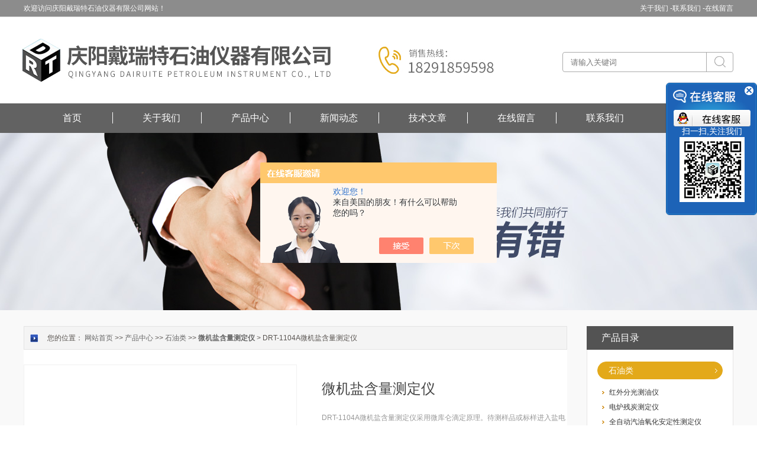

--- FILE ---
content_type: text/html; charset=utf-8
request_url: http://www.dairuite.cn/Products-34311191.html
body_size: 9570
content:
<!DOCTYPE html PUBLIC "-//W3C//DTD HTML 4.01 Transitional//EN" "http://www.w3c.org/TR/1999/REC-html401-19991224/loose.dtd">
<html lang="zh-cn" xmlns="http://www.w3.org/1999/xhtml">
<head>
<meta http-equiv="Content-Type" content="text/html; charset=UTF-8">
<TITLE>微机盐含量测定仪DRT-1104A-庆阳戴瑞特石油仪器有限公司</TITLE>
<META NAME="Keywords" CONTENT="微机盐含量测定仪">
<META NAME="Description" CONTENT="庆阳戴瑞特石油仪器有限公司所提供的DRT-1104A微机盐含量测定仪质量可靠、规格齐全,庆阳戴瑞特石油仪器有限公司不仅具有专业的技术水平,更有良好的售后服务和优质的解决方案,欢迎您来电咨询此产品具体参数及价格等详细信息！">
<script src="/ajax/common.ashx" type="text/javascript"></script>
<script src="/ajax/NewPersonalStyle.Classes.SendMSG,NewPersonalStyle.ashx" type="text/javascript"></script>
<script src="/js/videoback.js" type="text/javascript"></script>
<link id="css__index" rel="stylesheet" type="text/css" href="/Skins/372978/css/style.css">
<link id="css__index" rel="stylesheet" type="text/css" href="/Skins/372978/css/pro.css">

<script type="text/javascript" src="/Skins/372978/js/jqueryV173.js"></script>
<script type="text/javascript" src="/Skins/372978/js/nav.js"></script>
<script type="text/javascript" src="/Skins/372978/js/jquery-1.11.3.min.js"></script>

<link type="text/css" rel="stylesheet" href="/skins/372978/css/ly_style.css">
<link type="text/css" rel="stylesheet" href="/skins/372978/css/reset.css">
<link rel="stylesheet" type="text/css" href="/skins/372978/css/main.css" />
<script type="text/javascript" src="/skins/372978/js/main.js"></script>
<script type="text/javascript" src="/skins/372978/js/jquery.elevateZoom-3.0.8.min.js"></script>
<script src="/Skins/372978/js/jquery.SuperSlide.js" type="text/javascript"></script>
<script src="/Skins/372978/js/jquery.pack.js" type="text/javascript"></script>

<script type="text/javascript">
function AutoResizeImage(maxWidth,maxHeight,objImg){
var img = new Image();
img.src = objImg.src;
var hRatio;
var wRatio;
var Ratio = 1;
var w = img.width;
var h = img.height;
wRatio = maxWidth / w;
hRatio = maxHeight / h;
if (maxWidth ==0 && maxHeight==0){
Ratio = 1;
}else if (maxWidth==0){//
if (hRatio<1) Ratio = hRatio;
}else if (maxHeight==0){
if (wRatio<1) Ratio = wRatio;
}else if (wRatio<1 || hRatio<1){
Ratio = (wRatio<=hRatio?wRatio:hRatio);
}
if (Ratio<1){
w = w * Ratio;
h = h * Ratio;
}
objImg.height = h;
objImg.width = w;
}
</script>





<script type="application/ld+json">
{
"@context": "https://ziyuan.baidu.com/contexts/cambrian.jsonld",
"@id": "http://www.dairuite.cn/Products-34311191.html",
"title": "微机盐含量测定仪DRT-1104A",
"pubDate": "2020-05-12T08:54:58",
"upDate": "2024-09-04T15:44:06"
    }</script>
<script type="text/javascript" src="/ajax/common.ashx"></script>
<script src="/ajax/NewPersonalStyle.Classes.SendMSG,NewPersonalStyle.ashx" type="text/javascript"></script>
<script type="text/javascript">
var viewNames = "";
var cookieArr = document.cookie.match(new RegExp("ViewNames" + "=[_0-9]*", "gi"));
if (cookieArr != null && cookieArr.length > 0) {
   var cookieVal = cookieArr[0].split("=");
    if (cookieVal[0] == "ViewNames") {
        viewNames = unescape(cookieVal[1]);
    }
}
if (viewNames == "") {
    var exp = new Date();
    exp.setTime(exp.getTime() + 7 * 24 * 60 * 60 * 1000);
    viewNames = new Date().valueOf() + "_" + Math.round(Math.random() * 1000 + 1000);
    document.cookie = "ViewNames" + "=" + escape(viewNames) + "; expires" + "=" + exp.toGMTString();
}
SendMSG.ToSaveViewLog("34311191", "ProductsInfo",viewNames, function() {});
</script>
<script language="javaScript" src="/js/JSChat.js"></script><script language="javaScript">function ChatBoxClickGXH() { DoChatBoxClickGXH('https://chat.chem17.com',375395) }</script><script>!window.jQuery && document.write('<script src="https://public.mtnets.com/Plugins/jQuery/2.2.4/jquery-2.2.4.min.js" integrity="sha384-rY/jv8mMhqDabXSo+UCggqKtdmBfd3qC2/KvyTDNQ6PcUJXaxK1tMepoQda4g5vB" crossorigin="anonymous">'+'</scr'+'ipt>');</script><script type="text/javascript" src="https://chat.chem17.com/chat/KFCenterBox/372978"></script><script type="text/javascript" src="https://chat.chem17.com/chat/KFLeftBox/372978"></script><script>
(function(){
var bp = document.createElement('script');
var curProtocol = window.location.protocol.split(':')[0];
if (curProtocol === 'https') {
bp.src = 'https://zz.bdstatic.com/linksubmit/push.js';
}
else {
bp.src = 'http://push.zhanzhang.baidu.com/push.js';
}
var s = document.getElementsByTagName("script")[0];
s.parentNode.insertBefore(bp, s);
})();
</script>
</head>
<body class="about_body">
<!--头部开始-->
<!--头部开始-->
<div id="ea_h">
  <div class="top">
    <div class="t_t">
      <div class="nie">
        <div id="xn_h_21_wrap" class="xn_h_21_wrap">
          <div class="xn_h_21_box">
            <div class="xn_h_21_columnName"><a rel="nofollow" href="/aboutus.html">关于我们 -</a><a rel="nofollow" href="/contact.html">联系我们 -</a><a rel="nofollow" href="/order.html">在线留言</a></div>
          </div>
        </div>
        <div id="t_name" class="t_name">欢迎访问庆阳戴瑞特石油仪器有限公司网站！</div>
      </div>
      
      <div id="t_search" class="t_search">
        <form id="form1" name="tk"  method="post" onsubmit="return checkFrom(this);" action="/products.html">
        <table cellspacing="0" cellpadding="0" border="0">
          <tbody>
            <tr>
              <td>
                <input class="t_search_text" name="keyword"  type="text" placeholder="请输入关键词">
              </td>
              <td><input type="submit" name="Submit" value="" style="background:url(/Skins/372978/images/d.png); width:19px; height:19px; border:none;margin-left: 13px;margin-bottom: 1px;">
              </td>
            </tr>
          </tbody>
        </table>
        </form>
      </div>
      <div id="t_logo" class="t_logo"><div id="ea_l"><a href="/" target="_self"><img src="/Skins/372978/images/logo.jpg"></a></div></div>


      
      <div id="ea_n">
        <div id="xn_n_14_wrap" class="xn_n_14_wrap">
          <div class="xn_n_14_wrap_main">
            <ul id="xn_n_14_VMenu1" class="type1Ul type1Ul_n000" style="display: block;">
              <li class="xn_n_14_wrap_menu1_2"><a href="/" target="_self">首页</a></li>
              <li class="xn_n_14_wrap_menu1"><a rel="nofollow" href="/aboutus.html" target="_self">关于我们</a></li>
              <li class="xn_n_14_wrap_menu1"><a href="/products.html" target="_self">产品中心</a></li>
              <li class="xn_n_14_wrap_menu1"><a href="/news.html" target="_self">新闻动态</a></li>
              <li class="xn_n_14_wrap_menu1"><a href="/article.html" target="_self">技术文章</a></li>
              <!--<li class="xn_n_14_wrap_menu1"><a rel="nofollow" href="/successcase.html" target="_self">合作伙伴</a></li>-->
              <li class="xn_n_14_wrap_menu1"><a rel="nofollow" href="/order.html" target="_self">在线留言</a></li>
              <li class="xn_n_14_wrap_menu1"><a rel="nofollow" href="/contact.html" target="_self">联系我们</a></li>
            </ul>
          
          </div>
        </div>
      </div>
    </div>
  </div>
</div>
<!--头部结束-->

<script src="https://www.chem17.com/mystat.aspx?u=zxyf1225606458"></script>
<div id="nybanner"></div>
<!--头部结束-->



<div id="ea_c">
  <div class="n_main">
    <div class="n_content">
     <!--左侧开始-->
      <div class="n_content_left" style="float:right;">
  <div class="n_content_left_t">产品目录</div>
  <div class="n_content_left_cnt">
    <ul class="left_typeUl left_typeUl_n000" style="display: block;">
      <ul class="left_typeUl left_typeUl_t100">
        
        <li class="left_menu1_cur">
          <a href="/ParentList-2007522.html" target="_self">石油类</a>
          <ul class="left_typeUl left_typeUl_t111">
           
            <li class="left_menu2"><a href="/SonList-2093126.html" target="_self">红外分光测油仪</a></li>
             
            <li class="left_menu2"><a href="/SonList-2093093.html" target="_self">电炉残炭测定仪</a></li>
             
            <li class="left_menu2"><a href="/SonList-2092446.html" target="_self">全自动汽油氧化安定性测定仪</a></li>
             
            <li class="left_menu2"><a href="/SonList-2092248.html" target="_self">全自动凝点、倾点测定仪</a></li>
             
            <li class="left_menu2"><a href="/SonList-2092183.html" target="_self">全自动冷滤点测定仪</a></li>
             
            <li class="left_menu2"><a href="/SonList-2091185.html" target="_self">微机盐含量测定仪</a></li>
             
            <li class="left_menu2"><a href="/SonList-2035537.html" target="_self">智能原油电脱水仪</a></li>
             
            <li class="left_menu2"><a href="/SonList-2035536.html" target="_self">汽油氧化安定性测定仪</a></li>
             
            <li class="left_menu2"><a href="/SonList-2035530.html" target="_self">全自动蒸馏测定仪</a></li>
             
            <li class="left_menu2"><a href="/SonList-2007919.html" target="_self">冷滤点测定仪</a></li>
             
            <li class="left_menu2"><a href="/SonList-2007866.html" target="_self">闪点测定仪</a></li>
             
            <li class="left_menu2"><a href="/SonList-2007840.html" target="_self">运动粘度测定仪</a></li>
             
            <li class="left_menu2"><a href="/SonList-2007812.html" target="_self">馏程测定仪</a></li>
             
            <li class="left_menu2"><a href="/SonList-2007787.html" target="_self">水分测定仪</a></li>
             
            <li class="left_menu2"><a href="/SonList-2007786.html" target="_self">色度测定仪</a></li>
             
            <li class="left_menu2"><a href="/SonList-2007523.html" target="_self">汽油类</a></li>
             
          </ul>
        </li>
         
        <li class="left_menu1_cur"><a href="/products.html" target="_self">查看全部</a></li>
      </ul>
    </ul>
  </div>
 <div id="xn_c_34_wrap" class="xn_c_34_wrap">
    <div class="xn_c_34_topbox"><span class="xn_c_34_t1">热点新闻</span></div>
    <div class="xn_c_34_nrbox">


      <div class="xn_c_34_xhbox1 xn_c_34_xhbox">
        <div class="xn_c_34_ritbox">
          <div class="xn_c_34_lbenname"><a href="/News-1654340.html" target="_blank">运动粘度全自动测定仪核心原理</a></div>
          <div class="xn_c_34_lbcoent">2025-10-21</div>
        </div>
      </div>
      
  
      <div class="xn_c_34_xhbox1 xn_c_34_xhbox">
        <div class="xn_c_34_ritbox">
          <div class="xn_c_34_lbenname"><a href="/News-1648736.html" target="_blank">结晶点测定仪在石油、化工、燃料行业中的关键作用</a></div>
          <div class="xn_c_34_lbcoent">2025-09-17</div>
        </div>
      </div>
      
  
      <div class="xn_c_34_xhbox1 xn_c_34_xhbox">
        <div class="xn_c_34_ritbox">
          <div class="xn_c_34_lbenname"><a href="/News-1641962.html" target="_blank">如何校准全自动馏程测定仪以确保数据准确性？</a></div>
          <div class="xn_c_34_lbcoent">2025-08-14</div>
        </div>
      </div>
      
  
      <div class="xn_c_34_xhbox1 xn_c_34_xhbox">
        <div class="xn_c_34_ritbox">
          <div class="xn_c_34_lbenname"><a href="/News-1638280.html" target="_blank">哪些因素影响了原油电脱水仪的性能？</a></div>
          <div class="xn_c_34_lbcoent">2025-07-24</div>
        </div>
      </div>
      
  
      <div class="xn_c_34_xhbox1 xn_c_34_xhbox">
        <div class="xn_c_34_ritbox">
          <div class="xn_c_34_lbenname"><a href="/News-1631071.html" target="_blank">焦油水分测定仪的清洁与维护技巧</a></div>
          <div class="xn_c_34_lbcoent">2025-06-18</div>
        </div>
      </div>
      
  
      <div class="xn_c_34_xhbox1 xn_c_34_xhbox">
        <div class="xn_c_34_ritbox">
          <div class="xn_c_34_lbenname"><a href="/News-1625141.html" target="_blank">如何校准凝点倾点测定仪？</a></div>
          <div class="xn_c_34_lbcoent">2025-05-21</div>
        </div>
      </div>
      
  
      <div class="xn_c_34_xhbox1 xn_c_34_xhbox">
        <div class="xn_c_34_ritbox">
          <div class="xn_c_34_lbenname"><a href="/News-1618122.html" target="_blank">石油产品运动粘度测定仪的校准方法及重要性</a></div>
          <div class="xn_c_34_lbcoent">2025-04-16</div>
        </div>
      </div>
      
  
      <div class="xn_c_34_xhbox1 xn_c_34_xhbox">
        <div class="xn_c_34_ritbox">
          <div class="xn_c_34_lbenname"><a href="/News-1613089.html" target="_blank">如何操作使用氧化安定性测定仪？</a></div>
          <div class="xn_c_34_lbcoent">2025-03-20</div>
        </div>
      </div>
      
  
      <div class="xn_c_34_xhbox1 xn_c_34_xhbox">
        <div class="xn_c_34_ritbox">
          <div class="xn_c_34_lbenname"><a href="/News-1605820.html" target="_blank">如何提高凝点冷滤点测定仪的测量精度？</a></div>
          <div class="xn_c_34_lbcoent">2025-02-13</div>
        </div>
      </div>
      
  
      <div class="xn_c_34_xhbox1 xn_c_34_xhbox">
        <div class="xn_c_34_ritbox">
          <div class="xn_c_34_lbenname"><a href="/News-1583433.html" target="_blank">全自动蒸馏测定仪在化学分析中的重要性</a></div>
          <div class="xn_c_34_lbcoent">2024-10-22</div>
        </div>
      </div>
      
     
      
    <div class="clear"></div>
    </div>
  </div>
      </div>
      <!--左侧结束-->
      <div class="n_content_right" style="float:left;">
        <div class="n_content_right_name">
          <div class="n_content_right_name_r">
            您的位置： <a href="/">网站首页</a> &gt;&gt; <a href="/products.html" target="_self">产品中心</a> &gt;&gt; <a href="/ParentList-2007522.html">石油类</a> &gt;&gt; <a href="/SonList-2091185.html"><strong>微机盐含量测定仪</strong></a> > DRT-1104A微机盐含量测定仪
            
              
          </div>
        </div>
        <div class="n_content_right_m">
         
         
         
          <div class="product">
	<div class="productPhoto" id="productPhoto">
		<div class="bigImg">
			<ul>
				
				<li>
					<table>
						<tr>
							<td>
								<a href="#"><img src="http://img67.chem17.com/gxhpic_59ab171ba9/1697e381d5facf7854b071b8fc7bbdcdfc9947bf26e41ce499c5a78310ddd8bb19cd60f9502638ee_400_400_5.jpg" alt="" data-zoom-image="http://img67.chem17.com/gxhpic_59ab171ba9/1697e381d5facf7854b071b8fc7bbdcdfc9947bf26e41ce499c5a78310ddd8bb19cd60f9502638ee_400_400_5.jpg" onload="DrawImage(this,460,300)"></a>

							</td>
						</tr>
					</table>
				</li>
			 
				
			</ul>
		</div>
		
	</div>

</div>
   
         
         
          <div id="prod_gs" class="prod_gs">
            <div class="prod_view_name">
              <strong class="prod_view_name_bt">产品名称：</strong>
              <b><h1 style="font-size: inherit"><span id="ShoveWebControl_Text3">微机盐含量测定仪</span></h1></b>
            </div>
            <div id="prod_view_ms" class="prod_view_ms"><span id="ShoveWebControl_Text7">DRT-1104A微机盐含量测定仪采用微库仑滴定原理。待测样品或标样进入盐电解池中，样品中的Cl-与电解液中的Ag+发生反应，通过计算电生Ag+消耗的电量根据法拉第定律可求出样品的Cl-和盐含量。</span></div>
           	<div id="xn_c_prodv_26_wrap" class="xn_c_prodv_26_wrap">
            <div class="xn_c_prodv_26_name" style="line-height: 36px;">
              <span class="xn_c_prodv_26_namewz"><span name="_prodv_26_namewz">产品型号：</span></span>
              <span class="xn_c_prodv_26_namemc"><span id="xn_c_prodv_26_Text1">DRT-1104A</span></span>
              <span class="xn_c_prodv_26_namewz"><span name="_prodv_26_namewz">更新时间：</span></span>
              <span class="xn_c_prodv_26_namemc"><span id="xn_c_prodv_26_Text1">2024-09-04</span></span>
            </div>
          </div>
            <div class="xn_c_index_508_more xn_c_index_508_c2more">
                               <a target="_blank" title="" href="/order.html"><span>询价留言</span></a>
                            </div>
          </div>
          
          </div>
          <div class="xn_c_prodv_5_wrap" id="xn_c_prodv_5_wrap" style="padding:19px 0">
            <div class="pro_gs"><div class="gs_tit"><h3>产品概述</h3></div></div>
            <div class="xn_c_prodv_5_cont" id="xn_c_prodv_5_cont">
              <div class="xn_c_prodv_5_intro xn_c_prodv_5_items" style="display: block;"><span id="xn_c_prodv_5_introText"><p>DRT-1104A<strong>微机盐含量测定仪</strong></p><p>&nbsp;<img alt="" src="https://img65.chem17.com/gxhpic_59ab171ba9/33f4acb8681581161cbaa5dc296fdf3913803be0684bf4344ebe0222b2bfad22aaa9194916ca23e1.png" style="height:170px; width:300px" /></p><p>◆　仪器采用微库仑滴定原理。待测样品或标样进入盐电解池中，样品中的Cl-与电解液中的Ag+发生反应，通过计算电生Ag+消耗的电量根据法拉第定律可求出样品的Cl-和盐含量。<br />◆　适用范围：适用于原油及其产品中的盐含量，并可用于重油、渣油、炼厂及油田、各种工业用水和排放水中盐含量的测定，同时可用于上述样品中无机氯离子的测量。</p><p>◆　符合标准：符合SY/T0536&nbsp;GB/T6532等标准。　<br />◆　测量范围：盐含量：0.2～10000mgNaCl/L　<br />　　　　　　　无机氯离子：0.1ppm～百分含量<br />◆　测量精度：&le;2mg/L　偏差：&plusmn;0.2mg/L<br />　　　　　　　＞2mg/L　相对偏差：&plusmn;10%<br />&nbsp;<br />&nbsp;&nbsp;&nbsp;&nbsp;仪器成套性：主机（放大器）、搅拌器、离心机、混合器、水浴、计算机（含操作软件）、打印机等。<br />&nbsp;&nbsp;&nbsp;&nbsp;Windows操作平台，具有人机对话功能，操作便捷。<br />&nbsp;&nbsp;&nbsp;&nbsp;屏幕显示参数、测量峰型及测量结果，并可存贮或打印。</p><p>电解池采用特制陶瓷砂芯，代替以往的阴阳膜，测量灵敏度提高。</p><p>结果更稳定、准确、重复性好。</p><p>取 样 量：1g&plusmn;0.2g</p><p>&nbsp;</p><p>&nbsp;</p><p>DRT-1104A<strong>微机盐含量测定仪</strong>、</p><p>&nbsp;<img alt="" src="https://img67.chem17.com/gxhpic_59ab171ba9/33f4acb8681581161cbaa5dc296fdf39379b23966dd337ce46f995f3a8fdf38c9bdfb8b80f7fd2c5.png" style="height:170px; width:300px" />​</p><p>1.1.1设备用途：按国家标准SY/T0536&nbsp;GB/T6532规定，适用范围：适用于原油及其产品中的盐含量，并可用于重油、渣油、炼厂及油田、各种工业用水和排放水中盐含量的测定，同时可用于上述样品中无机氯离子的测量</p><p>1.1.2设备及装置的技术规格和要求：</p><table border="1" cellspacing="0"><tbody><tr><td colspan="2"><p>制造商</p></td><td><p>庆阳戴瑞特石油仪器有限公司</p></td></tr><tr><td colspan="2"><p>执行标准</p></td><td><p>SY/T0536&nbsp;GB/T6532</p></td></tr><tr><td colspan="2"><p>型号</p></td><td><p>DRT-1104A</p></td></tr><tr><td colspan="2"><p>原理</p></td><td><p>仪器采用微库仑滴定原理。待测样品或标样进入盐电解池中，样品中的Cl-与电解液中的Ag+发生反应，通过计算电生Ag+消耗的电量根据法拉第定律可求出样品的Cl-和盐含量。</p></td></tr><tr><td rowspan="6"><p>主机规</p><p>格</p></td><td><p>设备结构</p></td><td><p>Windows操作平台，具有人机对话功能，操作便捷。<br />屏幕显示参数、测量峰型及测量结果，并可存贮或打印。</p><p>电解池采用特制陶瓷砂芯，代替以往的阴阳膜，测量灵敏度提高。</p><p>结果更稳定、准确、重复性好。</p><p>高压任意调节，标样校正可采取单点校正，方便快速准确。</p><p>仪器采用自动进样器自动进样，仪器加热到需要的温度时自动进样。实验完成后自动保存实验数据，并显示实验过程曲线，并自动打印。仪器中文显示，并带有石科院生产的标定样品，定期标定仪器数值。</p><p>配套的工作电脑是联想品牌，内存：2G；硬盘：500GB，CPU：双核5000+；双串行口。17吋液晶显示器，中文色谱工作站</p><p>仪器成套性：主机（放大器）、搅拌器、离心机、混合器、水浴、计算机（含操作软件）、打印机等。</p></td></tr><tr><td><p>外形尺寸（mm）</p></td><td><p>100&times;200&times;230（mm）</p></td></tr><tr><td><p>仪器重量（kg）</p></td><td><p>10kg</p></td></tr><tr><td><p>取样量</p></td><td><p>1g&plusmn;0.2g</p></td></tr><tr><td><p>测量范围</p></td><td><p>盐含量：0.2～10000mgNaCl/L　<br />无机氯离子：0.1ppm～百分含量</p></td></tr><tr><td><p>测量精度</p></td><td><p>&le;2mg/L　偏差：&plusmn;0.2mg/L<br />＞2mg/L　相对偏差：&plusmn;10%</p></td></tr><tr><td rowspan="3"><p>其它参数</p></td><td><p>使用环境</p></td><td><p>10℃～90℃</p></td></tr><tr><td><p>电源电压</p></td><td><p>AC220V&plusmn;10%，50Hz。大功率：3000W</p></td></tr><tr><td><p>配套装置</p></td><td><p>&nbsp;</p></td></tr></tbody></table><p>&nbsp;</p><p>&nbsp;</p><p>&nbsp;</p></span></div>
            
            </div>
          </div>
          <link rel="stylesheet" type="text/css" href="/css/MessageBoard_style.css">
<script language="javascript" src="/skins/Scripts/order.js?v=20210318" type="text/javascript"></script>
<a name="order" id="order"></a>
<div class="ly_msg" id="ly_msg">
<form method="post" name="form2" id="form2">
	<h3>留言框  </h3>
	<ul>
		<li>
			<h4 class="xh">产品：</h4>
			<div class="msg_ipt1"><input class="textborder" size="30" name="Product" id="Product" value="微机盐含量测定仪"  placeholder="请输入产品名称" /></div>
		</li>
		<li>
			<h4>您的单位：</h4>
			<div class="msg_ipt12"><input class="textborder" size="42" name="department" id="department"  placeholder="请输入您的单位名称" /></div>
		</li>
		<li>
			<h4 class="xh">您的姓名：</h4>
			<div class="msg_ipt1"><input class="textborder" size="16" name="yourname" id="yourname"  placeholder="请输入您的姓名"/></div>
		</li>
		<li>
			<h4 class="xh">联系电话：</h4>
			<div class="msg_ipt1"><input class="textborder" size="30" name="phone" id="phone"  placeholder="请输入您的联系电话"/></div>
		</li>
		<li>
			<h4>常用邮箱：</h4>
			<div class="msg_ipt12"><input class="textborder" size="30" name="email" id="email" placeholder="请输入您的常用邮箱"/></div>
		</li>
        <li>
			<h4>省份：</h4>
			<div class="msg_ipt12"><select id="selPvc" class="msg_option">
							<option value="0" selected="selected">请选择您所在的省份</option>
			 <option value="1">安徽</option> <option value="2">北京</option> <option value="3">福建</option> <option value="4">甘肃</option> <option value="5">广东</option> <option value="6">广西</option> <option value="7">贵州</option> <option value="8">海南</option> <option value="9">河北</option> <option value="10">河南</option> <option value="11">黑龙江</option> <option value="12">湖北</option> <option value="13">湖南</option> <option value="14">吉林</option> <option value="15">江苏</option> <option value="16">江西</option> <option value="17">辽宁</option> <option value="18">内蒙古</option> <option value="19">宁夏</option> <option value="20">青海</option> <option value="21">山东</option> <option value="22">山西</option> <option value="23">陕西</option> <option value="24">上海</option> <option value="25">四川</option> <option value="26">天津</option> <option value="27">新疆</option> <option value="28">西藏</option> <option value="29">云南</option> <option value="30">浙江</option> <option value="31">重庆</option> <option value="32">香港</option> <option value="33">澳门</option> <option value="34">中国台湾</option> <option value="35">国外</option>	
                             </select></div>
		</li>
		<li>
			<h4>详细地址：</h4>
			<div class="msg_ipt12"><input class="textborder" size="50" name="addr" id="addr" placeholder="请输入您的详细地址"/></div>
		</li>
		
        <li>
			<h4>补充说明：</h4>
			<div class="msg_ipt12 msg_ipt0"><textarea class="areatext" style="width:100%;" name="message" rows="8" cols="65" id="message"  placeholder="请输入您的任何要求、意见或建议"></textarea></div>
		</li>
		<li>
			<h4 class="xh">验证码：</h4>
			<div class="msg_ipt2">
            	<div class="c_yzm">
                    <input class="textborder" size="4" name="Vnum" id="Vnum"/>
                    <a href="javascript:void(0);" class="yzm_img"><img src="/Image.aspx" title="点击刷新验证码" onclick="this.src='/image.aspx?'+ Math.random();"  width="90" height="34" /></a>
                </div>
                <span>请输入计算结果（填写阿拉伯数字），如：三加四=7</span>
            </div>
		</li>
		<li>
			<h4></h4>
			<div class="msg_btn"><input type="button" onclick="return Validate();" value="提 交" name="ok"  class="msg_btn1"/><input type="reset" value="重 填" name="no" /></div>
		</li>
	</ul>	
    <input name="PvcKey" id="PvcHid" type="hidden" value="" />
</form>
</div>

          <div id="xn_c_3_wrap" class="xn_c_3_wrap">
            <div class="bdsharebuttonbox bdshare-button-style0-16">
            <!-- Baidu Button BEGIN -->
            <div id="bdshare" class="bdshare_t bds_tools get-codes-bdshare">
            <span class="bds_more">分享到：</span>
            <a class="bds_qzone"></a>
            <a class="bds_tsina"></a>
            <a class="bds_tqq"></a>
            <a class="bds_renren"></a>
            <a class="bds_t163"></a>
            <a class="shareCount"></a>
            </div>
            <script type="text/javascript" id="bdshare_js" data="type=tools&amp;uid=0" ></script>
            <script type="text/javascript" id="bdshell_js"></script>
            <script type="text/javascript">
            document.getElementById("bdshell_js").src = "http://bdimg.share.baidu.com/static/js/shell_v2.js?cdnversion=" + Math.ceil(new Date()/3600000)
            </script>
            <!-- Baidu Button END -->
            </div>
          </div>
          <div id="news_view_sx" class="news_view_sx">
            <div id="EIMS_C_3_1_ShowInfo" style="COLOR: red"></div>
            <div id="EIMS_C_3_1_box_div">
              <span id="EIMS_C_3_1_Upli" class="EIMS_C_3_1_page">上一篇：<a href="/Products-34133232.html">粗苯馏程测定仪</a></span>
              <span id="EIMS_C_3_1_Downli" class="EIMS_C_3_1_page">下一篇：<a href="/Products-34320177.html">DRT-1118A全自动冷滤点测定仪</a></span>
            </div>
          </div>
          
        </div>
       
       </div>
       <div class="clear"></div>
     </div>
   </div>
 </div>
<!--底部开始-->
<!--底部开始-->
<div class="footer">
	<div class="footer_in">
    	<div class="footer_nav">
    	<ul>
        	<li><a href="/" >网站首页</a><span>|</span></li>
            <li><a rel="nofollow" href="/aboutus.html" >关于我们</a><span>|</span></li>
            <li><a href="/products.html" >产品中心</a><span>|</span></li>
            <li><a href="/news.html" >新闻动态</a><span>|</span></li>
            <li><a href="/article.html" >技术文章</a><span>|</span></li>
            <!--<li><a rel="nofollow" href="/successcase.html" >合作伙伴</a><span>|</span></li>-->
            <li><a rel="nofollow" href="/order.html" >在线留言</a><span>|</span></li>
            <li><a rel="nofollow" href="/contact.html" >联系我们</a></li>
        </ul>
        </div>
        <div class="foot_info">
        	<div class="foot_info_l">
                <p>版权所有&copy;2026庆阳戴瑞特石油仪器有限公司 备案号：<a href="http://beian.miit.gov.cn" target="_blank" style="color:#FFF;"></a></p>
                <p>总流量：124862 <A href="https://www.chem17.com/login" target="_blank" rel="nofollow">管理登陆</A>  技术支持：<A href="https://www.chem17.com" target="_blank" rel="nofollow">化工仪器网</A> </p>
                <p> 联系人：岳项阳&nbsp;&nbsp;<A href="/sitemap.xml" target="_blank">GoogleSitemap</A>  <br />手机：18291859598&nbsp;&nbsp; 邮 箱：18291859598@163.com</p>
            </div>
            <div class="foot_info_r">
            	<div class="wz">
            	<p>地址：甘肃庆阳市西峰区庆化大道中段 </p>
                <p>电话：86-029-86137759（传真同号） </p>
                
                </div>
            </div>
        </div>
        
    </div>
</div>

<div class="footer2">
	<div class="footer2_in">
    	
        
    </div>
</div>

<div id="gxhxwtmobile" style="display:none;">18291859598</div>
<div id="gxhxwtmobile" style="display:none;">18291859598</div>
<div class="kefuBox" id="kefu">
    <div class="kefuLeft" style="width:0px;"></div>
    <div class="kefuRight" style="width:154px;">
        <div class="kefuTop">
            <div class="kefuClose"></div>
        </div>
        <div class="kefuCont">
            <ul>
             <li class="pic"><a target="_blank" href="http://wpa.qq.com/msgrd?v=3&amp;uin=793489332&amp;site=qq&amp;menu=yes"><img src="/Skins/372978/images/qq.png"></a>
               <p>扫一扫,关注我们</p>
              <span><img src="/Skins/372978/images/2wm.jpg"></span> </li>
            </ul>
        </div>
        <div class="kefuBottom"></div>
    </div>
</div>
<!--底部结束-->

<script id="js__index" type="text/javascript" src="/Skins/372978/js/other.js"></script>
<script type="text/javascript" src="/skins/372978/js/pt_js.js"></script>

<script type="text/javascript">
$(".hover ul li").hover(function(){
	$(this).children("dl").slideDown(300)
}, function(){
	$(this).children("dl").slideUp(100)
});
</script>
<script type="text/javascript">
$(function() {
$('#nav li').hover(function() { $(this).find("ul").stop(true, true).slideDown(); $(this).children("a").addClass("aNavHover"); }, function() { $(this).find("ul").stop(true, true).slideUp(); $(this).children("a").removeClass("aNavHover"); });
})
$(function() {
$('.pro_nav li').hover(function() { $(this).find("ul").stop(true, true).slideDown(); $(this).children("a").addClass("twonav"); }, function() { $(this).find("ul").stop(true, true).slideUp(); $(this).children("a").removeClass("twonav"); });
})
</script>

 <script type='text/javascript' src='/js/VideoIfrmeReload.js?v=001'></script>
  
</html>
</body>

--- FILE ---
content_type: text/css
request_url: http://www.dairuite.cn/Skins/372978/css/pro.css
body_size: 5891
content:


@charset "utf-8";

html, body, div, p, ul, ol, li, dl, dt, dd, h1, h2, h3, h4, h5, h6, form, input, select, button, textarea, iframe, table, th, td {margin: 0; padding: 0; }
img { border: 0 none; vertical-align: top; }
ul,li,dl,dd,dt { list-style-type: none; }
i,em,cite { font-style: normal; }
body {  -webkit-text-size-adjust:none;  font-family:"微软雅黑";}
a{ text-decoration: none; }
.clear,.cle {clear:both;}
a,area { blr:expression(this.onFocus=this.blur()) }   
a:focus { outline: none; }    

#nybanner{ width:100%; height:300px;background: url(../images/nybanner.jpg)no-repeat center;}
.xn_h_21_columnName{ line-height:28px;}
.xn_h_21_columnName a{font-size: 12px;color: #fff; float:left;}
.xn_h_21_columnName .en{margin-top: 3px}
.xn_h_21_wrap{overflow: hidden;float: right;}
.xn_h_21_lbbox{display: none;}
.sv_body .xn_h_21_lbbox,.faq_body .xn_h_21_lbbox,.sv_view_body .xn_h_21_lbbox,.faq_view_body .xn_h_21_lbbox{display: block;}


.t_name{ position:absolute; top:0; font-size:12px; color:#000;color: #fff;left: 0px;line-height:28px;}


.t_e{ position:absolute; right:0px; top:80px; text-align:left;}
.t_e a{ display:block; width:36px; float:left;}
.t_e a img{ float:left; text-align:center;}
.t_e a span{ float:left; text-align:center; font-size:12px; width:36px;}
.t_e .en{ padding-left:10px;}
.t_tel{ position:absolute; right:0px; top:70px; text-align:left;background: url(../images/tel.png)no-repeat 0px 4px;padding-left: 58px;}
.t_tel_ts{font-size:14px; color: #797979;display: block;}
.t_tel_nb{font-size:26px; font-weight:bold; color: #e3a91a;}


.t_search{position:absolute; right:0px; top:88px; width:287px; background:url()no-repeat;border: 1px solid #aaaaaa;height: 32px;border-radius: 4px;}
.t_search_text{border:0px; background-color: transparent; color:#000; height: 33px;margin-left: 13px;width: 229px;border-right: 1px solid #aaaaaa; outline:none;font-size:13px !important; line-height:32px !important;}
#t_search td:nth-child(2){width: 100%}
#t_search td:nth-child(2) img{width: 47%;margin-left: 13px;margin-bottom: 1px;}


.t_logo{ position:absolute; top:43px; left:-54px; height: 127px;}
.t_logo img{ border:0px;}
#ea_l{position:relative;top:auto;left:auto;}

#ea_n{position: absolute;top: 175px;width: 1200px;}



#ea_laa{font-size: 24px;color: #595959;}
#t_lff{position: absolute;left: 210px;top: 90px;}


.xn_n_14_wrap{position: relative; background:#626262; height:50px; width:100%; text-align:center;}
.xn_n_14_wrap_main{margin:0 auto; width:1200px; height:50px;}
.xn_n_14_wrap_menu1 {}
.xn_n_14_wrap_menu1>a{margin-top: 15px;font-size: 16px;color:#FFF; text-decoration:none;display: block;width: 163px;border-left: 1px solid;height: 19px;line-height: 19px;}
.xn_n_14_wrap_menu1_2 {float:left; width:163px; height:50px; font-size:16px;line-height: 50px;}
.xn_n_14_wrap_menu1_2>a{margin-top: 15px;font-size: 16px;color:#FFF; text-decoration:none;display: block;width: 163px;border-left: 1px solid;height: 19px;line-height: 19px;}
.xn_n_14_wrap_menu1_cur{float:left;width:163px;height:50px;font-size:16px;line-height: 50px;color:#FFF;}
.xn_n_14_wrap_menu1_cur>a{    font-size: 16px;margin-top: 15px; font-size: 16px; color: #FFF;text-decoration: none; display: block; width: 163px; border-left: 1px solid; height: 19px;line-height: 19px;}
.xn_n_14_wrap_menu1_cur>a:visited{color:#FFF; line-height:50px; text-decoration:none;}
.xn_n_14_wrap_menu2{height:31px;line-height: 31px;padding-bottom: 7px;}
.xn_n_14_wrap_menu2_2{height:31px;line-height: 31px;padding-bottom: 7px!important;}
.xn_n_14_wrap_menu2>a{color:#FFF;font-weight:normal;font-size: 14px;height:30px;border-bottom: 1px solid #ffffff;margin-top:0;padding-bottom: 7px;}
.xn_n_14_wrap_menu2>a:hover{color:#e3a91a;;font-size: 14px;border-bottom: 1px solid #ffffff;height:30px;padding-bottom: 7px;}
.xn_n_14_wrap_menu2_2>a{color:#e3a91a;font-weight:normal;line-height:30px !important;height:30px;font-size: 14px;border-bottom: 1px solid #ffffff;padding-bottom: 7px;}
.xn_n_14_wrap_main>ul>li>ul{width:163px;   filter:Alpha(opacity=80);background: #4f4d4d;opacity: 0.9;padding-bottom: 12px;}
.xn_n_14_wrap_main>ul>li>ul>li{}
.xn_n_14_wrap_main>ul>li>ul>li>ul{ float:left; margin-left:128px;}
#xn_n_14_VMenu1 li:nth-child(1) a{border-left:0;}
#xn_n_14_VMenu1>li>ul>li>ul{display: none!important;}
#xn_n_14_VMenu1>li>a:hover:not(:first-child){color:#e3a91a;border-left: 1px solid #ffffff  }
#xn_n_14_VMenu1>li{position: relative;float:left; width:150px; height:50px; font-size:16px;}
#type1Ul_n881{display: none!important;}
.xn_n_14_wrap_main>ul>li>ul:nth-child(2){margin-top:15px;padding-top: 12px;}


.top{background:url(../images/top.png); width: 100%; z-index:99; position:relative;}
.t_t{position:relative; z-index:100; width:1200px; margin:0 auto; height:225px;}
.nie{height: 28px;line-height: 28px;width: 100%;font: 12px/2.4 \5FAE\8F6F\96C5\9ED1,Arial,Helvetica,sans-serif !important;}




.products_banner{width:100%; height:300px; overflow: hidden; position:relative; margin:0 auto;min-width: 1200px;}
.products_banner_m{Z-INDEX:0; width:1920px; height:300px; position:absolute; left:50%; margin-left:-960px;}




.n_content_left_t{height: 40px;line-height: 40px;font-size: 16px;color: #fff;padding-left: 25px;background: #535353;}
.n_content_left_t2{display: none;}


.n_content_left_cnt{border: 1px solid #e6e5e5;border-top: 0;background: #fff;height: auto;overflow: hidden;padding: 20px 17px 0 17px;}
.n_content_left_cnt>ul>ul>li{width: 100%;height: auto;line-height: 28px;margin-bottom: 12px;}
.n_content_left_cnt>ul>ul>li p{height: 28px;line-height: 27px; display: block;border: 1px solid #E5E5E5;padding-left: 18px;border-radius: 15px;font-size: 14px;color: #545454; background:#e3a91a;}
.n_content_left_cnt>ul>ul>li p a{color:#fff;}
.n_content_left_cnt>ul>ul>li p span{width:28px!important;}
.n_content_left_cnt>ul>ul>li>a{display: block;border: 1px solid #E5E5E5;padding-left: 18px;border-radius: 15px;font-size: 14px;color: #545454;/*background: url(../images/cnt_jiantou_hover.png) no-repeat 198px center;*/}
.n_content_left_cnt>ul>ul>li>a:hover,.n_content_left_cnt>ul>ul>li.left_menu1_cur>a,.n_content_left_cnt>ul>ul>li.left_menu1_2>a{border: 1px solid #e3a91a;color: #fff;background: url(../images/cnt_jiantou.png) no-repeat 198px center #e3a91a;}
.n_content_left_cnt>ul>ul>li>ul{padding-top:10px;}
.n_content_left_cnt>ul>ul>li>ul>li{padding-left: 20px;height: 25px;line-height: 25px;overflow: hidden;font-size: 12px;background: url(../images/index_13_li.png) no-repeat 8px center;}
.n_content_left_cnt>ul>ul>li>ul>li>a{color: #333;}
.n_content_left_cnt>ul>ul>li>ul>li>a:hover,.n_content_left_cnt>ul>ul>li>ul>li.left_menu2_cur>a{color: #e3a91a;}
.n_content_left_cnt>ul>ul>li>ul>li>ul,#left_typeUl_n110{display: none;}


.xn_c_34_wrap{width: 100%;height: auto;overflow: hidden;margin-top: 18px;}
.xn_c_34_topbox{padding-left: 13px;background: #535353;font-size: 16px;color: #fff;height: 40px;line-height: 40px;}
.xn_c_34_t2,.xn_c_34_t3,.xn_c_34_more{display: none;}
.xn_c_34_nrbox{border: 1px solid #E6E5E5;padding: 10px 10px 20px; background:#fff;}
.xn_c_34_xhbox1,.xn_c_34_xhbox2,.xn_c_34_xhbox3{width: 100%;height: 31px;border-bottom: 1px solid #F2F2F2;clear: both;}
.xn_c_34_lftbox{width: 19px;line-height: 19px;border: 1px solid #dcdcdc;color: #a2a2a2;border-radius: 50%;text-align: center;font-size: 12px;float: left;margin: 6px 0;}
.xn_c_34_ritbox{}
.xn_c_34_lbenname{width: 100%;width: 145px;float: left;height: 31px;line-height: 31px;overflow: hidden;font-size: 13px;padding-left: 5px;}
.xn_c_34_lbenname a{color: #545454;}
.xn_c_34_lbenname a:hover{color: #003F97;}
.xn_c_34_pic{display: none;}
.xn_c_34_pic img{width: 99px;height: 90px;}
.xn_c_34_time,.xn_c_34_lbcoent{display: none;}
.xn_c_34_nrbox .xn_c_34_xhbox{}
.xn_c_34_nrbox .xn_c_34_xhbox .xn_c_34_lftbox{border: 1px solid #FC9304;background: #F9AD00;color: #fff;}
.xn_c_34_nrbox .xn_c_34_xhbox .xn_c_34_ritbox{height: 34px;position: relative;}
.xn_c_34_nrbox .xn_c_34_xhbox .xn_c_34_ritbox .xn_c_34_pic{display: block;position: absolute;top: 38px;left: 5px;width: 99px;height: 90px;}
.xn_c_34_nrbox .xn_c_34_xhbox .xn_c_34_ritbox .xn_c_34_lbcoent{display: block;width: 70px;height: 31px;font-size: 12px;line-height: 31px;color: #a2a2a2;overflow: hidden;float:right;}


.n_content_right_name_r{font-size: 12px;color: #595450;padding-left: 39px;background: url(../images/index_69.png) no-repeat 10px center;height: 38px;line-height: 38px;}
.n_content_right_name_r img{display: none;}
.n_content_right_name_r a{color: #666666}
.n_content_right_name_r a:hover,.n_content_right_name_r a.curr1{color: #003f97;}


.xn_c_products_12_wrap{width: 100%;height: auto;overflow: hidden;margin-top: 25px;}
.xn_c_products_12_wbox{width: 284px;margin:0 10px 20px 10px;float:left;}
.xn_c_products_12_wbox>div{width: 284px;height:250px;background:#fff;overflow: hidden;border:1px solid #f0f0f0;}
.xn_c_products_12_wbox>div.xn_c_products_12_ritbox{background:#f0f0f0 !important;height: 45px;}
.xn_c_products_12_lftbox{width: 284px;height: 250px;position:relative;display:table-cell;text-align:center;vertical-align:middle;}
.xn_c_products_12_lftbox a{text-align:center;position:static;+position:absolute;top:50%;}
.xn_c_products_12_lftbox img{max-width: 284px;max-height: 250px;vertical-align:middle;position:static;+position:relative;top:-50%;left:-50%;}
.xn_c_products_12_xinhao,.xn_c_products_12_time,.xn_c_products_12_coent,.xn_c_products_12_order,.xn_c_products_12_more,.xn_c_products_12_name1{display: none;}
.xn_c_products_12_name{width: 100%;height:40px;line-height: 40px;overflow: hidden;font-size: 13px;text-align: center;}
.xn_c_products_12_name a{color: #404040;}
.xn_c_products_12_name a:hover{color: #e3a91a;text-decoration: underline;}


/*proshow*/
.xn_c_prodv_29_wrap{padding: 24px 19px;height: 436px;overflow: hidden;position: relative;z-index: 2;}
.xn_c_prodv_29_wbox {overflow: hidden;height: 436px;position: relative;}
.xn_c_prodv_29_bigimgwrap {width:434px; height:346px;border: 1px solid #EAEAEA;position: absolute;top: 0;left: 0;z-index: 1;    overflow: hidden;}
.xn_c_prodv_29_bigimg { width:434px; height:346px;background: #fff;position:relative;display:table-cell;text-align:center;vertical-align:middle;}
.xn_c_prodv_29_bigimg a{width: 434px;
    height: 348px;
    display: flex;
    justify-content: center;
    align-items: center;
    display: -webkit-box;
    -webkit-box-pack: center;
    -webkit-box-align: center;}
.xn_c_prodv_29_bigimg img { max-width:434px; max-height:434px;vertical-align:middle;position:static;+position:relative;top:-50%;left:-50%;}
.xn_c_prodv_29_subimg {position: absolute;right: 480px;bottom: 0;width: 452px;height: 106px;z-index: 1}
.xn_c_prodv_29_subimg ul {height: 106px;padding-left: 10px;}
.xn_c_prodv_29_subimg ul li {width: 104px;height: 79px;border: 1px solid #E5E5E5;float: left;margin-left: 4px;cursor: pointer;margin-top:25px;}
.xn_c_prodv_29_subimg ul li.xn_c_prodv_29_curr{ border:1px solid #FEAE00;}
.xn_c_prodv_29_subimg ul li img { width:100%; height:100%; }
.xn_c_prodv_29_btn {display: none;}

.prod_gs {
    width: 415px;
    height: 300px;
    float: right;
	margin-top:50px;
}
.prod_view_name{width: 100%; max-height:65px; line-height: 48px;overflow: hidden;font-size: 24px;color: #444444;}
.prod_view_name b{font-weight: normal;}
.prod_view_name_bt,.prod_view_time{display: none;}
.prod_view_ms{margin-top: 20px;width: 100%;height: 108px;line-height: 26px;font-size: 12px;color: #979797;overflow: hidden;}

.xn_c_prodv_26_wrap {
    width: 415px;
    height: 36px;
    line-height: 36px;
    border-top: 1px dashed #E7E7E7;
    border-bottom: 1px dashed #E7E7E7;
    font-size: 12px;
}
.xn_c_prodv_26_namewz{color: #676767;}
.xn_c_prodv_26_namemc{color: #1d7ad9; margin-right:15px;}

.xn_c_prodv_5_wrap{padding: 19px;height: auto;overflow: hidden;}
.xn_c_prodv_5_head{border: 1px solid #E4E4E4;height: 32px;}
.xn_c_prodv_5_head ul{overflow: hidden;}
.xn_c_prodv_5_head ul li{float: left;height: 32px;line-height: 32px;font-size: 14px;color: #5e5e5e;width: 107px;text-align: center;cursor: pointer;}
.xn_c_prodv_5_head ul li+li{border-left: 1px solid #E4E4E4;}
.xn_c_prodv_5_head ul li.xn_c_prodv_5_hLiHover{font-weight: bold;color: #1D7AD9;background: #F6FAFF;border-top: 2px solid #1D7AD9;height: 30px;line-height: 30px;}
.xn_c_prodv_5_cont{padding: 20px;font-size: 14px;line-height: 28px;color: #5e5e5e;}
.xn_c_prodv_5_items{display: none;}

.xn_c_prodv_24_wrap{width:460px;margin-top: -17px;}
.xn_c_prodv_24_wbox{width:1194px;margin-bottom:21px;}
.xn_c_prodv_24_top{width:1194px;line-height:30px;}
.xn_c_prodv_24_cocnt{width: 1194px;margin: 10px 0;font-size: 14px;}
.xn_c_prodv_24_cocntbox{float:left;width:226px;}
.xn_c_prodv_24_cocntlft{float:left;width:80px;}
.xn_c_prodv_24_topmore{display: none;}
.xn_c_prodv_24_cocntlft .proimg_bk{position:relative;display:table-cell;text-align:center;vertical-align:middle; width:200px; height:160px;}
.xn_c_prodv_24_cocntlft .proimg_bk a{text-align:center;position:static;+position:absolute;top:50%;}
.xn_c_prodv_24_cocntlft img{max-width:200px;max-height:214px;vertical-align:middle;position:static;+position:relative;top:-50%;left:-50%;}
.xn_c_prodv_24_cocntlft a.name {
    display: block;
    color: #555;
    width: 200px;
    height: 30px;
    line-height: 30px;
    text-align: center;
    overflow: hidden;
    text-overflow: ellipsis;
    white-space: nowrap;
    font-size: 14px;
}
.xn_c_prodv_24_cocntrit{float:left;width:350px;}
.xn_c_prodv_24_cocntrit_name{width:160px;line-height:20px;float:left;display: none;}
.xn_c_prodv_24_cocntrit_name a{color:#000;}
.xn_c_prodv_24_cocntrit_name a:hover{color: red;}
.xn_c_prodv_24_cocntrit_time{width: 100px;color: #ccc;float:left;margin-left: 75px;display: none;}
.xn_c_prodv_24_cocntrit_cont{width:140px;height:40px;line-height:20px;overflow:hidden;display: none;}
.xn_c_prodv_24_cocntrit_more{width:140px;display: none;}
/*proshow end*/

.fy{ width:100%; text-align: center; font-size:12px;height: 24px;line-height: 24px;margin: 27px auto;}
.fy a{ color:#494949;}
.fy a{border: 1px solid #E4E4E4;padding:3px 9px;margin: 0 5px;background: #fff;color: #666666;}
.fy a:hover{color: #00488B!important;font-weight: bold;}
.fy_out{}
.fy_on{}
.fy_on_A{color: #00488B!important;font-weight: bold;}


.n_content_bottom{border: 1px solid #E6E6E6;margin-top: 27px;height: auto;overflow: hidden;}
.n_content_bottom_ti{border-bottom: 1px solid #E6E6E6;height: 38px;line-height: 38px;background: #F4F4F4;font-size: 16px;color: #003f97;}
.n_content_bottom_ti span{padding-left: 33px;background: url(../images/index_69.png) no-repeat 10px; center;}
.xn_c_40_wrap{background: #fff;height: auto;overflow: hidden;padding-bottom: 15px;padding-left: 13px;}
.xn_c_40_inner{overflow: hidden;}
.xn_c_40_lpic{display: none;}
.xn_c_40_rcont{overflow: hidden;}
.xn_c_40_rcont li{margin: 0 11px;width: 424px;height: 33px;line-height: 33px;border-bottom: 1px dashed #EAEAEA;float: left;}
.xn_c_40_Title{padding-left: 15px;background: url(../images/index_13_li.png) no-repeat left center;font-size: 13px;height: 33px;overflow: hidden;}
.xn_c_40_Title a{color: #545454;}
.xn_c_40_Title a:hover{color: #e3a91a;text-decoration: underline;}
.xn_c_40_img,.xn_c_40_Count,.xn_c_40_indDate{display:none;}


.n_main{width: 100%;height: auto;overflow: hidden;background: #F9F9F9;padding: 27px 0;min-width: 1200px;} 
.n_content{width:1200px; margin:0 auto;height: auto;overflow: hidden;}


.n_content_left{width:248px; height: auto; float:left; position:relative;}


.lxwm_zx{width: 100%;height: auto;overflow: hidden;margin-top: 18px;}
.lxwm_zx_tit{  padding-left: 13px; background: #535353; font-size: 16px; color: #fff; height: 40px; line-height: 40px;}
.lxwm_zx_m{border: 1px solid #E6E5E5; padding: 10px 8px;}
.lxwm_zx_m_1{width: 100%;height: 92px;background: url(../images/contact_l.png) no-repeat center;}
.lxwm_zx_m_2{font-size: 13px;font-weight: bold;color: #3f3f3f;margin-top: 17px;height: 25px;line-height: 25px;padding-left: 3px;}
.lxwm_zx_m_2,.lxwm_zx_m_3,.lxwm_zx_m_4,.lxwm_zx_m_5,.lxwm_zx_m_6{font-size: 13px;color: #3f3f3f;line-height: 25px;padding-left: 3px;}
.lxwm_zx_m_6{margin-bottom: 27px;}



.n_content_right{position:relative; width:919px; height: auto; float:right; background:#fff;}


.n_content_right_name{background: #F4F4F4;border: 1px solid #E4E4E4;height: 38px;}


.n_content_right_m{position: relative;height: auto;overflow: hidden;}
.products_body .n_content_right_m,.pro_body .n_content_right_m{background: none;}



.foot_copy{position:absolute;top:356px; right:72px; }


.xn_f_2_warp {position: absolute;right: 0px;bottom: 6px;}


.foot_tel{position:absolute;top:92px; left:871px; color:#ffffff; }
.foot_tel_f{ position:relative; width:100%; height:100%;}
.foot_tel a{color:#ffffff; }
.foot_tel_f span{font-size: 14px;}
.foot_copy_name{float: left;}
.foot_copy_ba{float: left;margin-left: 10px;}
#foot_copy div span{font-size: 12px;color: #cbcbcb;}
.zjc{position: absolute;bottom: 0px;font-size: 12px;color: #cbcbcb;}
.zjc span:nth-child(1){margin-right: 22px;}


.xn_f_13_wrap{float: right;position: absolute;right: 19px;bottom: 64px;width: 308px;}
.xn_f_13_msKeimgBox ul li {float:left;cursor:pointer;position:relative;}
.xn_f_13_pic{display:block;position:relative;float: left;width: 90px;height: 90px;}
.xn_f_13_pic img{width:100%;height:100%;}
.xn_f_13_title{font-size: 12px;color: #bcbcbc;margin-top: 29px;height:30px;line-height:30px;text-align:center;display:block;float: left;margin-left: 24px;}

.xn_f_13_msKeimgBox{}
.xn_f_13_mskeLayBg {background: #000; width: 100%; position:fixed;left: 0px; top: 0px; z-index: 10; opacity: 0.7; filter: alpha(opacity=70); display: none; _display:none!important }
.xn_f_13_mskelayBox { height:auto; width:auto; position:fixed; left:39%;top:25%; border:7px solid #FFF; z-index:20; background:#FFF;display: none;_display:none!important }
.xn_f_13_mskeImgBg { height: 57px; width: 100%; position: absolute; left: 0px; bottom: 0px; }
.xn_f_13_mskeClaose { position: absolute; top:-17px; right:-17px; cursor: pointer; height: 27px;width:27px;}
.xn_f_13_mske_html img{max-width:800px;}
.xn_f_13_hidden{display:none;}


.foot_nav{position:absolute; width:800px; top:30px; left:0px; text-align:left}
#foot_nav ul li ul{padding-top: 11px;}
.foot_nav_ul{ float:left; margin:0px; padding:0px;}
.foot_nav ul li{width:132px; float:left;}
.foot_nav ul li a{line-height:25px; font-weight:bold;}
.foot_nav ul li ul li a{line-height:25px; font-weight: normal !important;font-size: 14px;color: #d1d1d1;}
#foot_nav>ul>li>a{font-size: 16px;color: #e4e4e4;}
#foot_nav ul li a{}


.foot{  width:100%; position:relative; text-align:center;color:#666666; line-height:25px;background: #424242;height: 380px; }
.foot a{ font-size:12px; color:#666666; text-decoration:none; line-height:25px;}
.foot a:hover{ color:#e3a91a;}
.foot_c{position:relative; width:1200px; margin:auto; text-align:left;height: 380px;}
.foot_teldimg{width: 225px;height: 50px;}
.foot_teldimg img{width: 100%;height: 100%;}


.foot_teld{width: 225px;float: right;margin-right: 103px;margin-top: 29px;}

#ea_b{position: relative;}
.foost{width: 100%;height: 1px;background: #747474;position: absolute;bottom: 26px;z-index: 99;}

.news_view_sx{margin: 0 30px 60px 30px}
#EIMS_C_3_1_box_div{overflow: hidden;height: 40px;border-top:1px solid #D8D8D8;}
.EIMS_C_3_1_page{font-size: 14px;color: #404040;line-height: 40px;}
.EIMS_C_3_1_page a{color: #404040;}
.EIMS_C_3_1_page a:hover{color: #e3a91a;text-decoration: underline;}
#EIMS_C_3_1_Upli{float: left;width: 50%;overflow: hidden;}
#EIMS_C_3_1_Downli{float: right;width: 49.9%;overflow: hidden;text-align: right;}




.box{width:460px;}
.tb-pic a{display:table-cell;text-align:center;vertical-align:middle;}
.tb-pic a img{vertical-align:middle;}
.tb-pic a{*display:block;*font-family:Arial;*line-height:1;}
.tb-thumb{margin:10px 0 0;overflow:hidden;}
.tb-thumb li{background:none repeat scroll 0 0 transparent;float:left;margin:0 6px 0 0;overflow:hidden;padding:1px;}
.tb-s310, .tb-s310 a{height:440px;width:440px;}
.tb-s310, .tb-s310 img{max-height:440px;max-width:440px;}
tb-s310 img{max-height:440px;max-width:440px;}
.tb-s310 a{*font-size:271px;}
.tb-s40 a{*font-size:35px;}
.tb-s40, .tb-s40 a{height:70px;width:100px;}
.tb-booth{border:1px solid #CDCDCD;position:relative;z-index:1;}
.tb-thumb .tb-selected{background:none repeat scroll 0 0 #C30008;height:70px;padding:2px;}
.tb-thumb .tb-selected div{background-color:#FFFFFF;border:medium none;}
.tb-thumb li div{border:1px solid #CDCDCD;}
div.zoomDiv{z-index:999;position:absolute;top:0px;left:0px;width:200px;height:200px;background:#ffffff;border:1px solid #CCCCCC;display:none;text-align:center;overflow:hidden;}
div.zoomMask{position:absolute;background:url(../images/mask.png) repeat scroll 0 0 transparent;cursor:move;z-index:1;}

.pro_gs .gs_tit {
    width: 100%;
    height: 45px;
    overflow: hidden;
    margin: 25px 0 20px;
    padding: 0;
    border-bottom: 1px solid #d9d9d9;
}
.gs_tit h3 {
    width: 120px;
    height: 45px;
    overflow: hidden;
    line-height: 45px;
    color: #fff;
    font-size: 15px;
    font-weight: bold;
    text-align: center;
    background-color: #5a5a5a;
    border-radius: 2px 2px 0 0;
}

.xn_c_3_wrap{margin:0 30px;text-align: right;height: 60px;}
.bdsharebuttonbox{float: right;margin-top: 16px;}
.bdsharebuttonbox a{color: #0190A1;}


--- FILE ---
content_type: application/javascript
request_url: http://www.dairuite.cn/skins/372978/js/pt_js.js
body_size: 527
content:
/*产品目录 begin*/
/*产品目录第一个默认展开*/
$(function(){ $(".left_typeUl ul li").first().children('div').show();$(".left_typeUl ul li").first().addClass('on');});

$(".left_typeUl ul li p span").click(function () {
	if($(this).parents('li').hasClass('on')){
		$(this).parents('li').removeClass('on').find('div').stop().slideUp();
	}else{
		$(this).parents('li').find('div').removeAttr("style");
		$(this).parents('li').addClass('on').find('div').stop().slideDown();
	}
});

/*产品目录 end*/
